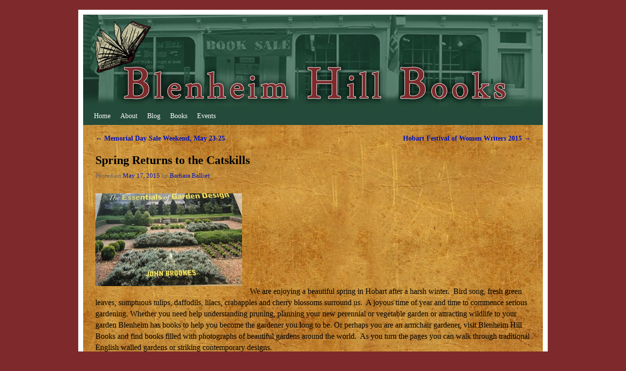

--- FILE ---
content_type: text/html; charset=UTF-8
request_url: http://www.blenheimhillbooks.com/blog/spring-returns-to-the-catskills/
body_size: 6356
content:
<!DOCTYPE html>
<!--[if IE 7]>	<html id="ie7" lang="en-US"> <![endif]-->
<!--[if IE 8]>	<html id="ie8" lang="en-US"> <![endif]-->
<!--[if IE 9]>	<html id="ie9" lang="en-US"> <![endif]-->
<!--[if !(IE 6) | !(IE 7) | !(IE 8) ] | !(IE 9) ><!-->	<html lang="en-US"> <!--<![endif]-->
<head>
<meta charset="UTF-8" />
<meta name='viewport' content='width=device-width, initial-scale=1.0, maximum-scale=2.0, user-scalable=yes' />
<title>Spring Returns to the Catskills | Blenheim Hill Books</title>

<link rel="profile" href="http://gmpg.org/xfn/11" />
<link rel="pingback" href="http://www.blenheimhillbooks.com/xmlrpc.php" />
<!--[if lt IE 9]>
<script src="http://www.blenheimhillbooks.com/wp-content/themes/weaver-ii/js/html5.js" type="text/javascript"></script>
<![endif]-->

<link rel="shortcut icon"  href="/wp-content/uploads/2014/06/book1.jpg" />
<script type="text/javascript">var weaverIsMobile=false;var weaverIsSimMobile=false;var weaverIsStacked=false;var weaverThemeWidth=940;var weaverMenuThreshold=640;var weaverHideMenuBar=false;var weaverMobileDisabled=false;var weaverFlowToBottom=false;var weaverHideTooltip=false;var weaverUseSuperfish=false;</script>
<link rel="alternate" type="application/rss+xml" title="Blenheim Hill Books &raquo; Feed" href="http://www.blenheimhillbooks.com/feed/" />
<link rel="alternate" type="application/rss+xml" title="Blenheim Hill Books &raquo; Comments Feed" href="http://www.blenheimhillbooks.com/comments/feed/" />
<link rel="alternate" type="application/rss+xml" title="Blenheim Hill Books &raquo; Spring Returns to the Catskills Comments Feed" href="http://www.blenheimhillbooks.com/blog/spring-returns-to-the-catskills/feed/" />
<link rel='stylesheet' id='nextgen_gallery_related_images-css'  href='http://www.blenheimhillbooks.com/wp-content/plugins/nextgen-gallery/products/photocrati_nextgen/modules/nextgen_gallery_display/static/nextgen_gallery_related_images.css?ver=3.9.36' type='text/css' media='all' />
<link rel='stylesheet' id='weaverii-main-style-sheet-css'  href='http://www.blenheimhillbooks.com/wp-content/themes/weaver-ii/style.min.css?ver=2.1.12' type='text/css' media='all' />
<link rel='stylesheet' id='weaverii-mobile-style-sheet-css'  href='http://www.blenheimhillbooks.com/wp-content/themes/weaver-ii/style-mobile.min.css?ver=2.1.12' type='text/css' media='all' />
<script type='text/javascript'>
/* <![CDATA[ */
var photocrati_ajax = {"url":"http:\/\/www.blenheimhillbooks.com\/photocrati_ajax","wp_site_url":"http:\/\/www.blenheimhillbooks.com","wp_site_static_url":"http:\/\/www.blenheimhillbooks.com"};
/* ]]> */
</script>
<script type='text/javascript' src='http://www.blenheimhillbooks.com/wp-content/plugins/nextgen-gallery/products/photocrati_nextgen/modules/ajax/static/ajax.js?ver=3.9.36'></script>
<script type='text/javascript' src='http://www.blenheimhillbooks.com/wp-includes/js/jquery/jquery.js?ver=1.11.0'></script>
<script type='text/javascript' src='http://www.blenheimhillbooks.com/wp-includes/js/jquery/jquery-migrate.min.js?ver=1.2.1'></script>
<script type='text/javascript' src='http://www.blenheimhillbooks.com/wp-content/plugins/nextgen-gallery/products/photocrati_nextgen/modules/ajax/static/persist.js?ver=3.9.36'></script>
<script type='text/javascript' src='http://www.blenheimhillbooks.com/wp-content/plugins/nextgen-gallery/products/photocrati_nextgen/modules/ajax/static/store.js?ver=3.9.36'></script>
<script type='text/javascript' src='http://www.blenheimhillbooks.com/wp-content/plugins/nextgen-gallery/products/photocrati_nextgen/modules/ajax/static/ngg_store.js?ver=3.9.36'></script>
<script type='text/javascript' src='http://www.blenheimhillbooks.com/wp-content/plugins/nextgen-gallery/products/photocrati_nextgen/modules/lightbox/static/lightbox_context.js?ver=3.9.36'></script>
<link rel="EditURI" type="application/rsd+xml" title="RSD" href="http://www.blenheimhillbooks.com/xmlrpc.php?rsd" />
<link rel="wlwmanifest" type="application/wlwmanifest+xml" href="http://www.blenheimhillbooks.com/wp-includes/wlwmanifest.xml" /> 
<link rel='prev' title='Memorial Day Sale Weekend, May 23-25' href='http://www.blenheimhillbooks.com/events/memorial-day-sale-weekend-may-23-25/' />
<link rel='next' title='Hobart Festival of Women Writers 2015' href='http://www.blenheimhillbooks.com/events/hobart-festival-of-women-writers-2015/' />
<meta name="generator" content="WordPress 3.9.36" />
<link rel='canonical' href='http://www.blenheimhillbooks.com/blog/spring-returns-to-the-catskills/' />
<link rel='shortlink' href='http://www.blenheimhillbooks.com/?p=225' />
<!-- <meta name="NextGEN" version="2.0.66" /> -->

<!-- Weaver II Extras Version 2.2.10 -->

<!-- This site is using Weaver II 2.1.12 (40) subtheme: default -->
<style type="text/css">
/* Weaver II styles - Version 40 */
a {color:#0011BB;}
a:visited {color:#0011BB;}
a:hover {color:#BB1100;}
.entry-title a {color:#000;}
.entry-title a:visited {color:#000;}
.entry-title a:hover {color:#BB1100;}
.entry-meta a, .entry-utility a {color:#0011BB;}
.entry-meta a:visited, .entry-utility a:visited {color:#0011BB;}
.entry-meta a:hover, .entry-utility a:hover {color:#BB1100;}
.widget-area a {color:#0011BB;}
.widget-area a:visited {color:#0011BB;}
.widget-area a:hover {color:#BB1100;}
#wrapper{max-width:940px;}
#sidebar_primary,.mobile_widget_area {background-color:#F5F5DC;}
#sidebar_right {background-color:#F5F5DC;}
#sidebar_left {background-color:#F5F5DC;}
.sidebar_top,.sidebar_extra {background-color:#F5F5DC;}
.sidebar_bottom {background-color:#F5F5DC;}
#first,#second,#third,#fourth {background-color:#F5F5DC;}
#container_wrap.right-1-col{width:75.000%;} #sidebar_wrap_right.right-1-col{width:25.000%;}
#container_wrap.right-2-col,#container_wrap.right-2-col-bottom{width:67.000%;} #sidebar_wrap_right.right-2-col,#sidebar_wrap_right.right-2-col-bottom{width:33.000%;}
#container_wrap.left-1-col{width:75.000%;} #sidebar_wrap_left.left-1-col{width:25.000%;}
#container_wrap.left-2-col,#container_wrap.left-2-col-bottom{width:67.000%;} #sidebar_wrap_left.left-2-col,#sidebar_wrap_left.left-2-col-bottom{width:33.000%;}
#container_wrap{width:66.000%;} #sidebar_wrap_left{width:17.000%;} #sidebar_wrap_right{width:17.000%;}
#sidebar_wrap_2_left_left, #sidebar_wrap_2_right_left {width:54.000%;margin-right:1%;}
#sidebar_wrap_2_left_right, #sidebar_wrap_2_right_right {width:45.000%;}
@media only screen and (max-width:640px) { /* header widget area mobile rules */
} /* end mobile rules */
#site-title {font-size:300.000%;}
#site-description {font-size:133.000%;}
#colophon { border-top: 4px solid #7E2A2C;  }
.menu_bar, .menu_bar a,.menu_bar a:visited,.mobile_menu_bar a {color:#FFFFFF;}
.menu_bar li:hover > a, .menu_bar a:focus {background-color:#3B7D62;}
.menu_bar li:hover > a, .menu_bar a:focus {color:#FFEEBB;}
.menu_bar ul ul a {background-color:#EEDDAA;}
.menu_bar ul ul a,.menu_bar ul ul a:visited {color:#000000;}
.menu_bar ul ul :hover > a {background-color:#887755;}
.menu_bar ul ul :hover > a {color:#FFEEBB;}
.menu_bar, .mobile_menu_bar, .menu-add {background-color:#234A3A;}
.mobile-menu-link {border-color:#FFFFFF;}
.widget-area .menu-vertical,.menu-vertical {clear:both;background-color:transparent;margin:0;width:100%;overflow:hidden;border-bottom:3px solid #FFFFFF;border-top:1px solid #FFFFFF;}
.widget-area .menu-vertical ul, .menu-vertical ul {margin: 0; padding: 0; list-style-type: none;  list-style-image:none;font-family: inherit;}
.widget-area .menu-vertical li a, .widget-area .menu-vertical a:visited, .menu-vertical li a, .menu-vertical a:visited {
color: #FFFFFF;  background-color: #234A3A; display: block !important; padding: 5px 10px; text-decoration: none; border-top:2px solid #FFFFFF;}
.widget-area .menu-vertical a:hover,.widget-area .menu-vertical a:focus, .menu-vertical a:hover,.menu-vertical a:focus {
color: #FFEEBB; background-color: #3B7D62;text-decoration: none;}
.widget-area .menu-vertical ul ul li, .menu-vertical ul ul li { margin: 0; }
.widget-area .menu-vertical ul ul a,.menu-vertical ul ul a {color: #FFFFFF; background-color: #234A3A;
 display: block; padding: 4px 5px 4px 25px; text-decoration: none;border:0;
 border-top:1px solid #FFFFFF;}
.widget-area .menu-vertical ul ul a:hover,#wrap-header .menu-vertical ul ul a:hover,#wrap-header .menu-vertical ul a:hover {color: #FFEEBB; background-color: #3B7D62; text-decoration: none;}
.widget-area .menu-vertical ul ul ul a,.menu-vertical ul ul ul a {padding: 4px 5px 4px 35px;}
.widget-area .menu-vertical ul ul ul a,.menu-vertical ul ul ul ul a {padding: 4px 5px 4px 45px;}
.widget-area .menu-vertical ul ul ul ul a,.menu-vertical ul ul ul ul ul a {padding: 4px 5px 4px 55px;}
.menu_bar .current_page_item > a, .menu_bar .current-menu-item > a, .menu_bar .current-cat > a, .menu_bar .current_page_ancestor > a,.menu_bar .current-category-ancestor > a, .menu_bar .current-menu-ancestor > a, .menu_bar .current-menu-parent > a, .menu_bar .current-category-parent > a,.menu-vertical .current_page_item > a, .menu-vertical .current-menu-item > a, .menu-vertical .current-cat > a, .menu-vertical .current_page_ancestor > a, .menu-vertical .current-category-ancestor > a, .menu-vertical .current-menu-ancestor > a, .menu-vertical .current-menu-parent > a, .menu-vertical .current-category-parent > a,.widget-area .menu-vertical .current_page_item > a, .widget-area .menu-vertical .current-menu-item > a, .widget-area .menu-vertical .current-cat > a, .widget-area .menu-vertical .current_page_ancestor > a {color:#000000 !important;}
.menu_bar .current_page_item > a, .menu_bar .current-menu-item > a, .menu_bar .current-cat > a, .menu_bar .current_page_ancestor > a,.menu_bar .current-category-ancestor > a, .menu_bar .current-menu-ancestor > a, .menu_bar .current-menu-parent > a, .menu_bar .current-category-parent > a,.menu-vertical .current_page_item > a, .menu-vertical .current-menu-item > a, .menu-vertical .current-cat > a, .menu-vertical .current_page_ancestor > a, .menu-vertical .current-category-ancestor > a, .menu-vertical .current-menu-ancestor > a, .menu-vertical .current-menu-parent > a, .menu-vertical .current-category-parent > a,.widget-area .menu-vertical .current_page_item > a, .widget-area .menu-vertical .current-menu-item > a, .widget-area .menu-vertical .current-cat > a, .widget-area .menu-vertical .current_page_ancestor > a{font-weight:bold;}
#content, .entry-content h1, .entry-content h2 {color:#000000;}
#content h1, #content h2, #content h3, #content h4, #content h5, #content h6, #content dt, #content th,
h1, h2, h3, h4, h5, h6,#author-info h2 {color:#000;}
#comments-title h3, #comments-title h4, #respond h3 {color:#000000;}
.commentlist li.comment, #respond {background-color:#F5F5DC;}
#respond input#submit {background-color:#D9D9C3;}
#content .size-full, #content .size-large, #content .size-medium, #content .size-thumbnail,#content .size-thumbnail, #content .gallery img,#content .gallery-thumb img,.entry-attachment img, #content .featured-image img.wp-post-image,#content img[class*="wp-image-"] {background-color:transparent !important;padding:0!important;}
#content img, #author-avatar img {padding:0!important;}
#content img,#author-avatar img {-webkit-box-shadow: none !important; -moz-box-shadow: none !important;box-shadow: none !important;padding:4px;}
.home .sticky, #container.page-with-posts .sticky, #container.index-posts .sticky {background-color:#F0F0D6;}
#content .entry-format {color:#666666;}
body {font-size:12px;}
body {font-family:Georgia,Times,serif;}
h3#comments-title,h3#reply-title,.menu_bar,.mobile_menu_bar,
#author-info,#infobar,#nav-above, #nav-below,#cancel-comment-reply-link,.form-allowed-tags,
#site-info,#site-title,#wp-calendar,#comments-title,.comment-meta,.comment-body tr th,.comment-body thead th,
.entry-content label,.entry-content tr th,.entry-content thead th,.entry-format,.entry-meta,.entry-title,
.entry-utility,#respond label,.navigation,.page-title,.pingback p,.reply,.widget-title,
.wp-caption-text,input[type=submit] {font-family:Georgia,Times,serif;}
body {background-color:#7E2A2C;}
body {color:#222;}
#wrapper {background-color:#FFFFFF;}
#main {background-image:url('http://www.blenheimhillbooks.com/parch_tile.jpg');}
#container {background-color:#FFFFFF;}
#container {background-image:url('http://www.blenheimhillbooks.com/parch_tile.jpg');}
#content {background-image:url('http://www.blenheimhillbooks.com/parch_tile.jpg');}
#branding {background-color:#FFDEAD;}
#colophon {background-color:#234A3A;}
hr {background-color:#000000;}
input, textarea, ins, pre {background-color:#F0F0D6;}
input, textarea {color:#000000;}
#site-title a {color:#000000;}
#site-description {color:#555;}
@media only screen and (min-width: 581px) { #site-title{display:none;}}
#ie7 #site-title, #ie8 #site-title {display:none;}
.weaver-smalltablet-sim #site-title{display:none;}
.weaver-phone #site-title{display:block;}
#site-description{display:none;}
/* Weaver II Mobile Device Options */
.weaver-any-mobile  #main a, .weaver-any-mobile  #mobile-widget-area a, .weaver-any-mobile  .sidebar_top a, .weaver-any-mobile  .sidebar_bottom a, .weaver-any-mobile  .sidebar_extra a {text-decoration: underline !important;}
@media only screen and (max-width:768px) and (orientation:portrait) {body {padding: 0px !important;}}
@media only screen and (max-width:640px) {
#main a, #mobile-widget-area a, .sidebar_top a, .sidebar_bottom a, .sidebar_extra a{text-decoration: underline !important;}
}
@media only screen and (max-width: 580px) {
}

/* end Weaver II CSS */
</style> <!-- end of main options style section -->


<!--[if lte IE 8]>
<style type="text/css" media="screen">
#wrapper,#branding,#colophon,#content, #content .post,
#sidebar_primary,#sidebar_right,#sidebar_left,.sidebar_top,.sidebar_bottom,.sidebar_extra,
#first,#second,#third,#fourth,
#commentform input:focus,#commentform textarea:focus,#respond input#submit {
		behavior: url(http://www.blenheimhillbooks.com/wp-content/themes/weaver-ii/js/PIE/PIE.php) !important; position:relative;
}
</style>
<![endif]-->

<!-- End of Weaver II options -->
	<style type="text/css">.recentcomments a{display:inline !important;padding:0 !important;margin:0 !important;}</style>
</head>

<body class="single single-post postid-225 single-format-standard single-author singular not-logged-in weaver-desktop weaver-mobile-smart-nostack">
<a href="#page-bottom" id="page-top">&darr;</a> <!-- add custom CSS to use this page-bottom link -->
<div id="wrapper" class="hfeed">
<div id="wrap-header">
	<header id="branding" role="banner"><div id="branding-content">
		<div id="site-logo"></div>
		<div id="site-logo-link" onclick="location.href='http://www.blenheimhillbooks.com/';"></div>

		<div class="title-description-xhtml">
			<h1 id="site-title" ><span><a href="http://www.blenheimhillbooks.com/" title="Blenheim Hill Books" rel="home">Blenheim Hill Books</a></span></h1>
			<h2 id="site-description"> </h2>
		</div>
		<div id="header_image">
                              <img src="http://www.blenheimhillbooks.com/wp-content/uploads/2014/06/header3.jpg" width="940" height="188" alt="Blenheim Hill Books" />
        		</div><!-- #header_image -->
	</div></header><!-- #branding-content, #branding -->
<div id="wrap-bottom-menu">
<div id="mobile-bottom-nav" class="mobile_menu_bar" style="padding:5px 10px 5px 10px;clear:both;">
	<div style="margin-bottom:20px;">
<span class="mobile-home-link">
	<a href="http://www.blenheimhillbooks.com/" title="Blenheim Hill Books" rel="home">Home</a></span>
	<span class="mobile-menu-link"><a href="javascript:void(null);" onclick="weaverii_ToggleMenu(document.getElementById('nav-bottom-menu'), this, 'Menu &darr;', 'Menu &uarr;')">Menu &darr;</a></span></div>
</div>
		<div class="skip-link"><a class="assistive-text" href="#content" title="">Skip to primary content</a></div>
			<div class="skip-link"><a class="assistive-text" href="#sidebar_primary" title="">Skip to secondary content</a></div>
				<div id="nav-bottom-menu"><nav id="access" class="menu_bar" role="navigation">
<div class="menu"><ul><li ><a href="http://www.blenheimhillbooks.com/">Home</a></li><li class="page_item page-item-2"><a href="http://www.blenheimhillbooks.com/about/">About</a></li><li class="page_item page-item-32"><a href="http://www.blenheimhillbooks.com/blog/">Blog</a></li><li class="page_item page-item-16"><a href="http://www.blenheimhillbooks.com/books/">Books</a></li><li class="page_item page-item-30"><a href="http://www.blenheimhillbooks.com/events/">Events</a></li></ul></div>
		</nav></div><!-- #access --></div> <!-- #wrap-bottom-menu -->
</div> <!-- #wrap-header -->
	<div id="main">
		<div id="container_wrap" class="container-single equal_height one-column">
		<div id="container">
			<div id="content" role="main">

				<nav id="nav-above" class="navigation">
				<h3 class="assistive-text">Post navigation</h3>
					<div class="nav-previous"><a href="http://www.blenheimhillbooks.com/events/memorial-day-sale-weekend-may-23-25/" rel="prev"><span class="meta-nav">&larr;</span> Memorial Day Sale Weekend, May 23-25</a></div>
				<div class="nav-next"><a href="http://www.blenheimhillbooks.com/events/hobart-festival-of-women-writers-2015/" rel="next">Hobart Festival of Women Writers 2015 <span class="meta-nav">&rarr;</span></a></div>
				</nav><!-- #nav-above -->


<article id="post-225" class="post-225 post type-post status-publish format-standard hentry category-blog content-single ">
	<header class="entry-header">
		<div class="entry-hdr"><h1 class="entry-title">Spring Returns to the Catskills</h1></div>

		<div class="entry-meta">
						<div class="meta-info-wrap">
			<span class="sep posted-on">Posted on </span><a href="http://www.blenheimhillbooks.com/blog/spring-returns-to-the-catskills/" title="4:46 PM" rel="bookmark"><time class="entry-date" datetime="2015-05-17T16:46:29+00:00">May 17, 2015</time></a><span class="by-author"> <span class="sep"> by </span> <span class="author vcard"><a class="url fn n" href="http://www.blenheimhillbooks.com/author/barbara/" title="View all posts by Barbara Balliet" rel="author">Barbara Balliet</a></span></span>
			</div><!-- .entry-meta-icons -->		</div><!-- .entry-meta -->
	</header><!-- .entry-header -->

	<div class="entry-content cf">
		<p><a href="http://www.blenheimhillbooks.com/wp-content/uploads/2015/05/IMG_1273.jpg"><img class="alignnone size-medium wp-image-227" src="http://www.blenheimhillbooks.com/wp-content/uploads/2015/05/IMG_1273-300x190.jpg" alt="IMG_1273" width="300" height="190" /></a>    We are enjoying a beautiful spring in Hobart after a harsh winter.  Bird song, fresh green leaves, sumptuous tulips, daffodils, lilacs, crabapples and cherry blossoms surround us.  A joyous time of year and time to commence serious gardening. Whether you need help understanding pruning, planning your new perennial or vegetable garden or attracting wildlife to your garden Blenheim has books to help you become the gardener you long to be. Or perhaps you are an armchair gardener, visit Blenheim Hill Books and find books filled with photographs of beautiful gardens around the world.  As you turn the pages you can walk through traditional English walled gardens or striking contemporary designs.</p>
			</div><!-- .entry-content -->

	<footer class="entry-utility">
<div class="meta-info-wrap">
			<span class="cat-links">
<span class="entry-utility-prep entry-utility-prep-cat-links">Posted in</span> <a href="http://www.blenheimhillbooks.com/category/blog/" title="View all posts in Blog" rel="category tag">Blog</a>			</span>
		<span class="permalink-icon"><a href="http://www.blenheimhillbooks.com/blog/spring-returns-to-the-catskills/" title="Permalink to Spring Returns to the Catskills" rel="bookmark">permalink</a></span>
	</div><!-- .entry-meta-icons -->

	</footer><!-- .entry-utility -->
</article><!-- #post-225 -->

				<nav id="nav-below" class="navigation">
				<h3 class="assistive-text">Post navigation</h3>
					<div class="nav-previous"><a href="http://www.blenheimhillbooks.com/events/memorial-day-sale-weekend-may-23-25/" rel="prev"><span class="meta-nav">&larr;</span> Memorial Day Sale Weekend, May 23-25</a></div>
				<div class="nav-next"><a href="http://www.blenheimhillbooks.com/events/hobart-festival-of-women-writers-2015/" rel="next">Hobart Festival of Women Writers 2015 <span class="meta-nav">&rarr;</span></a></div>
				</nav><!-- #nav-above -->


	<div id="comments">

		<hr class='comments-hr'>
								<div id="respond" class="comment-respond">
				<h3 id="reply-title" class="comment-reply-title">Leave a Reply <small><a rel="nofollow" id="cancel-comment-reply-link" href="/blog/spring-returns-to-the-catskills/#respond" style="display:none;">Cancel reply</a></small></h3>
									<form action="http://www.blenheimhillbooks.com/wp-comments-post.php" method="post" id="commentform" class="comment-form">
																			<p class="comment-notes">Your email address will not be published. Required fields are marked <span class="required">*</span></p>							<p class="comment-form-author"><label for="author">Name <span class="required">*</span></label> <input id="author" name="author" type="text" value="" size="30" aria-required='true' /></p>
<p class="comment-form-email"><label for="email">Email <span class="required">*</span></label> <input id="email" name="email" type="text" value="" size="30" aria-required='true' /></p>
<p class="comment-form-url"><label for="url">Website</label> <input id="url" name="url" type="text" value="" size="30" /></p>
												<p class="comment-form-comment"><label for="comment">Comment</label> <textarea id="comment" name="comment" cols="45" rows="8" aria-required="true"></textarea></p>						<p class="form-allowed-tags">You may use these <abbr title="HyperText Markup Language">HTML</abbr> tags and attributes:  <code>&lt;a href=&quot;&quot; title=&quot;&quot;&gt; &lt;abbr title=&quot;&quot;&gt; &lt;acronym title=&quot;&quot;&gt; &lt;b&gt; &lt;blockquote cite=&quot;&quot;&gt; &lt;cite&gt; &lt;code&gt; &lt;del datetime=&quot;&quot;&gt; &lt;em&gt; &lt;i&gt; &lt;q cite=&quot;&quot;&gt; &lt;strike&gt; &lt;strong&gt; </code></p>						<p class="form-submit">
							<input name="submit" type="submit" id="submit" value="Post Comment" />
							<input type='hidden' name='comment_post_ID' value='225' id='comment_post_ID' />
<input type='hidden' name='comment_parent' id='comment_parent' value='0' />
						</p>
						<p style="display: none;"><input type="hidden" id="akismet_comment_nonce" name="akismet_comment_nonce" value="6bc1131b1b" /></p><p style="display: none;"><input type="hidden" id="ak_js" name="ak_js" value="146"/></p>					</form>
							</div><!-- #respond -->
			</div><!-- #comments -->


			</div><!-- #content -->
		</div><!-- #container -->
		</div><!-- #container_wrap -->

    <div class='weaver-clear'></div></div><!-- #main -->
	<footer id="colophon" role="contentinfo">
	  <div>

		<div id="site-ig-wrap">
		<span id="site-info">
		&copy; 2026 - <a href="http://www.blenheimhillbooks.com/" title="Blenheim Hill Books" rel="home">Blenheim Hill Books</a>
		</span> <!-- #site-info -->
		<span id="site-generator">
		<a href="http://wordpress.org/" title="wordpress.org" rel="generator" target="_blank">Proudly powered by WordPress</a>&nbsp;
Weaver II by <a href="http://weavertheme.com" target="_blank" title="http://weavertheme.com">WP Weaver</a>
		</span> <!-- #site-generator -->
		</div><!-- #site-ig-wrap -->
		<div class="weaver-clear"></div>
	  </div>
	</footer><!-- #colophon -->
</div><!-- #wrapper -->
<a href="#page-top" id="page-bottom">&uarr;</a>
<div id="weaver-final" class="weaver-final-normal"><!-- ngg_resource_manager_marker --><script type='text/javascript' src='http://www.blenheimhillbooks.com/wp-includes/js/comment-reply.min.js?ver=3.9.36'></script>
<script type='text/javascript'>
/* <![CDATA[ */
var weaver_menu_params = {"selector":"li:has(ul) > a","selector_leaf":"li li li:not(:has(ul)) > a"};
/* ]]> */
</script>
<script type='text/javascript' src='http://www.blenheimhillbooks.com/wp-content/themes/weaver-ii/js/weaverjslib.min.js?ver=2.1.12'></script>
<script type='text/javascript' src='http://www.blenheimhillbooks.com/wp-content/plugins/akismet/_inc/form.js?ver=3.0.5'></script>
</div> <!-- #weaver-final -->
</body>
</html>
